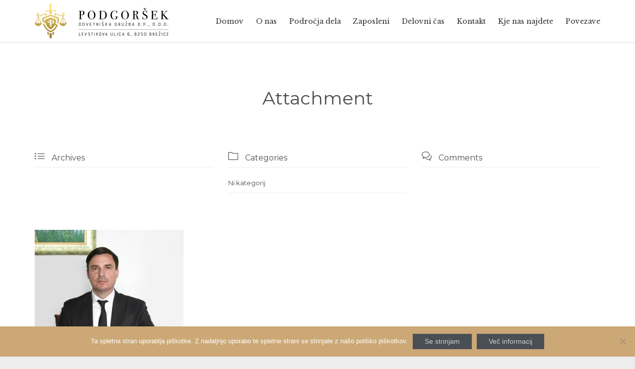

--- FILE ---
content_type: text/html; charset=UTF-8
request_url: https://www.odvetnik-podgorsek.si/zaposleni/strokovni-sodelavci/matjaz-simcic/
body_size: 52496
content:
<!DOCTYPE html>
<html lang="sl-SI" class="no-ie no-js">

<head>
	<meta charset="UTF-8" />
	<meta http-equiv="X-UA-Compatible" content="IE=edge,chrome=1" />
	<meta name="viewport" content="width=device-width, initial-scale=1">

	<link rel="pingback" href="https://www.odvetnik-podgorsek.si/xmlrpc.php" />
	<meta name='robots' content='index, follow, max-image-preview:large, max-snippet:-1, max-video-preview:-1' />

	<!-- This site is optimized with the Yoast SEO plugin v25.6 - https://yoast.com/wordpress/plugins/seo/ -->
	<title>matjaž simčič - Odvetniška družba Podgoršek, o.p., d.o.o.</title>
	<link rel="canonical" href="https://www.odvetnik-podgorsek.si/zaposleni/strokovni-sodelavci/matjaz-simcic/" />
	<meta property="og:locale" content="sl_SI" />
	<meta property="og:type" content="article" />
	<meta property="og:title" content="matjaž simčič - Odvetniška družba Podgoršek, o.p., d.o.o." />
	<meta property="og:url" content="https://www.odvetnik-podgorsek.si/zaposleni/strokovni-sodelavci/matjaz-simcic/" />
	<meta property="og:site_name" content="Odvetniška družba Podgoršek, o.p., d.o.o." />
	<meta property="og:image" content="https://www.odvetnik-podgorsek.si/zaposleni/strokovni-sodelavci/matjaz-simcic" />
	<meta property="og:image:width" content="1" />
	<meta property="og:image:height" content="1" />
	<meta property="og:image:type" content="image/jpeg" />
	<meta name="twitter:card" content="summary_large_image" />
	<script type="application/ld+json" class="yoast-schema-graph">{"@context":"https://schema.org","@graph":[{"@type":"WebPage","@id":"https://www.odvetnik-podgorsek.si/zaposleni/strokovni-sodelavci/matjaz-simcic/","url":"https://www.odvetnik-podgorsek.si/zaposleni/strokovni-sodelavci/matjaz-simcic/","name":"matjaž simčič - Odvetniška družba Podgoršek, o.p., d.o.o.","isPartOf":{"@id":"https://www.odvetnik-podgorsek.si/#website"},"primaryImageOfPage":{"@id":"https://www.odvetnik-podgorsek.si/zaposleni/strokovni-sodelavci/matjaz-simcic/#primaryimage"},"image":{"@id":"https://www.odvetnik-podgorsek.si/zaposleni/strokovni-sodelavci/matjaz-simcic/#primaryimage"},"thumbnailUrl":"https://www.odvetnik-podgorsek.si/wp-content/uploads/2024/01/matjaz-simcic.jpg","datePublished":"2024-01-02T17:11:50+00:00","breadcrumb":{"@id":"https://www.odvetnik-podgorsek.si/zaposleni/strokovni-sodelavci/matjaz-simcic/#breadcrumb"},"inLanguage":"sl-SI","potentialAction":[{"@type":"ReadAction","target":["https://www.odvetnik-podgorsek.si/zaposleni/strokovni-sodelavci/matjaz-simcic/"]}]},{"@type":"ImageObject","inLanguage":"sl-SI","@id":"https://www.odvetnik-podgorsek.si/zaposleni/strokovni-sodelavci/matjaz-simcic/#primaryimage","url":"https://www.odvetnik-podgorsek.si/wp-content/uploads/2024/01/matjaz-simcic.jpg","contentUrl":"https://www.odvetnik-podgorsek.si/wp-content/uploads/2024/01/matjaz-simcic.jpg","width":300,"height":312},{"@type":"BreadcrumbList","@id":"https://www.odvetnik-podgorsek.si/zaposleni/strokovni-sodelavci/matjaz-simcic/#breadcrumb","itemListElement":[{"@type":"ListItem","position":1,"name":"Home","item":"https://www.odvetnik-podgorsek.si/"},{"@type":"ListItem","position":2,"name":"Zaposleni","item":"https://www.odvetnik-podgorsek.si/zaposleni/"},{"@type":"ListItem","position":3,"name":"Strokovni sodelavci","item":"https://www.odvetnik-podgorsek.si/zaposleni/strokovni-sodelavci/"},{"@type":"ListItem","position":4,"name":"matjaž simčič"}]},{"@type":"WebSite","@id":"https://www.odvetnik-podgorsek.si/#website","url":"https://www.odvetnik-podgorsek.si/","name":"Odvetniška družba Podgoršek, o.p., d.o.o.","description":"","potentialAction":[{"@type":"SearchAction","target":{"@type":"EntryPoint","urlTemplate":"https://www.odvetnik-podgorsek.si/?s={search_term_string}"},"query-input":{"@type":"PropertyValueSpecification","valueRequired":true,"valueName":"search_term_string"}}],"inLanguage":"sl-SI"}]}</script>
	<!-- / Yoast SEO plugin. -->


<link rel='dns-prefetch' href='//fonts.googleapis.com' />
<link rel="alternate" type="application/rss+xml" title="Odvetniška družba Podgoršek, o.p., d.o.o. &raquo; Vir" href="https://www.odvetnik-podgorsek.si/feed/" />
<link rel="alternate" type="application/rss+xml" title="Odvetniška družba Podgoršek, o.p., d.o.o. &raquo; Vir komentarjev" href="https://www.odvetnik-podgorsek.si/comments/feed/" />
<link rel="alternate" type="application/rss+xml" title="Odvetniška družba Podgoršek, o.p., d.o.o. &raquo; matjaž simčič Vir komentarjev" href="https://www.odvetnik-podgorsek.si/zaposleni/strokovni-sodelavci/matjaz-simcic/feed/" />
<script type="text/javascript">
/* <![CDATA[ */
window._wpemojiSettings = {"baseUrl":"https:\/\/s.w.org\/images\/core\/emoji\/15.0.3\/72x72\/","ext":".png","svgUrl":"https:\/\/s.w.org\/images\/core\/emoji\/15.0.3\/svg\/","svgExt":".svg","source":{"concatemoji":"https:\/\/www.odvetnik-podgorsek.si\/wp-includes\/js\/wp-emoji-release.min.js?ver=0a1ce7e8fa4d2b9853360ecacfdd24db"}};
/*! This file is auto-generated */
!function(i,n){var o,s,e;function c(e){try{var t={supportTests:e,timestamp:(new Date).valueOf()};sessionStorage.setItem(o,JSON.stringify(t))}catch(e){}}function p(e,t,n){e.clearRect(0,0,e.canvas.width,e.canvas.height),e.fillText(t,0,0);var t=new Uint32Array(e.getImageData(0,0,e.canvas.width,e.canvas.height).data),r=(e.clearRect(0,0,e.canvas.width,e.canvas.height),e.fillText(n,0,0),new Uint32Array(e.getImageData(0,0,e.canvas.width,e.canvas.height).data));return t.every(function(e,t){return e===r[t]})}function u(e,t,n){switch(t){case"flag":return n(e,"\ud83c\udff3\ufe0f\u200d\u26a7\ufe0f","\ud83c\udff3\ufe0f\u200b\u26a7\ufe0f")?!1:!n(e,"\ud83c\uddfa\ud83c\uddf3","\ud83c\uddfa\u200b\ud83c\uddf3")&&!n(e,"\ud83c\udff4\udb40\udc67\udb40\udc62\udb40\udc65\udb40\udc6e\udb40\udc67\udb40\udc7f","\ud83c\udff4\u200b\udb40\udc67\u200b\udb40\udc62\u200b\udb40\udc65\u200b\udb40\udc6e\u200b\udb40\udc67\u200b\udb40\udc7f");case"emoji":return!n(e,"\ud83d\udc26\u200d\u2b1b","\ud83d\udc26\u200b\u2b1b")}return!1}function f(e,t,n){var r="undefined"!=typeof WorkerGlobalScope&&self instanceof WorkerGlobalScope?new OffscreenCanvas(300,150):i.createElement("canvas"),a=r.getContext("2d",{willReadFrequently:!0}),o=(a.textBaseline="top",a.font="600 32px Arial",{});return e.forEach(function(e){o[e]=t(a,e,n)}),o}function t(e){var t=i.createElement("script");t.src=e,t.defer=!0,i.head.appendChild(t)}"undefined"!=typeof Promise&&(o="wpEmojiSettingsSupports",s=["flag","emoji"],n.supports={everything:!0,everythingExceptFlag:!0},e=new Promise(function(e){i.addEventListener("DOMContentLoaded",e,{once:!0})}),new Promise(function(t){var n=function(){try{var e=JSON.parse(sessionStorage.getItem(o));if("object"==typeof e&&"number"==typeof e.timestamp&&(new Date).valueOf()<e.timestamp+604800&&"object"==typeof e.supportTests)return e.supportTests}catch(e){}return null}();if(!n){if("undefined"!=typeof Worker&&"undefined"!=typeof OffscreenCanvas&&"undefined"!=typeof URL&&URL.createObjectURL&&"undefined"!=typeof Blob)try{var e="postMessage("+f.toString()+"("+[JSON.stringify(s),u.toString(),p.toString()].join(",")+"));",r=new Blob([e],{type:"text/javascript"}),a=new Worker(URL.createObjectURL(r),{name:"wpTestEmojiSupports"});return void(a.onmessage=function(e){c(n=e.data),a.terminate(),t(n)})}catch(e){}c(n=f(s,u,p))}t(n)}).then(function(e){for(var t in e)n.supports[t]=e[t],n.supports.everything=n.supports.everything&&n.supports[t],"flag"!==t&&(n.supports.everythingExceptFlag=n.supports.everythingExceptFlag&&n.supports[t]);n.supports.everythingExceptFlag=n.supports.everythingExceptFlag&&!n.supports.flag,n.DOMReady=!1,n.readyCallback=function(){n.DOMReady=!0}}).then(function(){return e}).then(function(){var e;n.supports.everything||(n.readyCallback(),(e=n.source||{}).concatemoji?t(e.concatemoji):e.wpemoji&&e.twemoji&&(t(e.twemoji),t(e.wpemoji)))}))}((window,document),window._wpemojiSettings);
/* ]]> */
</script>
<style id='wp-emoji-styles-inline-css' type='text/css'>

	img.wp-smiley, img.emoji {
		display: inline !important;
		border: none !important;
		box-shadow: none !important;
		height: 1em !important;
		width: 1em !important;
		margin: 0 0.07em !important;
		vertical-align: -0.1em !important;
		background: none !important;
		padding: 0 !important;
	}
</style>
<link rel='stylesheet' id='wp-block-library-css' href='https://www.odvetnik-podgorsek.si/wp-includes/css/dist/block-library/style.min.css?ver=0a1ce7e8fa4d2b9853360ecacfdd24db' type='text/css' media='all' />
<style id='classic-theme-styles-inline-css' type='text/css'>
/*! This file is auto-generated */
.wp-block-button__link{color:#fff;background-color:#32373c;border-radius:9999px;box-shadow:none;text-decoration:none;padding:calc(.667em + 2px) calc(1.333em + 2px);font-size:1.125em}.wp-block-file__button{background:#32373c;color:#fff;text-decoration:none}
</style>
<style id='global-styles-inline-css' type='text/css'>
:root{--wp--preset--aspect-ratio--square: 1;--wp--preset--aspect-ratio--4-3: 4/3;--wp--preset--aspect-ratio--3-4: 3/4;--wp--preset--aspect-ratio--3-2: 3/2;--wp--preset--aspect-ratio--2-3: 2/3;--wp--preset--aspect-ratio--16-9: 16/9;--wp--preset--aspect-ratio--9-16: 9/16;--wp--preset--color--black: #000000;--wp--preset--color--cyan-bluish-gray: #abb8c3;--wp--preset--color--white: #ffffff;--wp--preset--color--pale-pink: #f78da7;--wp--preset--color--vivid-red: #cf2e2e;--wp--preset--color--luminous-vivid-orange: #ff6900;--wp--preset--color--luminous-vivid-amber: #fcb900;--wp--preset--color--light-green-cyan: #7bdcb5;--wp--preset--color--vivid-green-cyan: #00d084;--wp--preset--color--pale-cyan-blue: #8ed1fc;--wp--preset--color--vivid-cyan-blue: #0693e3;--wp--preset--color--vivid-purple: #9b51e0;--wp--preset--gradient--vivid-cyan-blue-to-vivid-purple: linear-gradient(135deg,rgba(6,147,227,1) 0%,rgb(155,81,224) 100%);--wp--preset--gradient--light-green-cyan-to-vivid-green-cyan: linear-gradient(135deg,rgb(122,220,180) 0%,rgb(0,208,130) 100%);--wp--preset--gradient--luminous-vivid-amber-to-luminous-vivid-orange: linear-gradient(135deg,rgba(252,185,0,1) 0%,rgba(255,105,0,1) 100%);--wp--preset--gradient--luminous-vivid-orange-to-vivid-red: linear-gradient(135deg,rgba(255,105,0,1) 0%,rgb(207,46,46) 100%);--wp--preset--gradient--very-light-gray-to-cyan-bluish-gray: linear-gradient(135deg,rgb(238,238,238) 0%,rgb(169,184,195) 100%);--wp--preset--gradient--cool-to-warm-spectrum: linear-gradient(135deg,rgb(74,234,220) 0%,rgb(151,120,209) 20%,rgb(207,42,186) 40%,rgb(238,44,130) 60%,rgb(251,105,98) 80%,rgb(254,248,76) 100%);--wp--preset--gradient--blush-light-purple: linear-gradient(135deg,rgb(255,206,236) 0%,rgb(152,150,240) 100%);--wp--preset--gradient--blush-bordeaux: linear-gradient(135deg,rgb(254,205,165) 0%,rgb(254,45,45) 50%,rgb(107,0,62) 100%);--wp--preset--gradient--luminous-dusk: linear-gradient(135deg,rgb(255,203,112) 0%,rgb(199,81,192) 50%,rgb(65,88,208) 100%);--wp--preset--gradient--pale-ocean: linear-gradient(135deg,rgb(255,245,203) 0%,rgb(182,227,212) 50%,rgb(51,167,181) 100%);--wp--preset--gradient--electric-grass: linear-gradient(135deg,rgb(202,248,128) 0%,rgb(113,206,126) 100%);--wp--preset--gradient--midnight: linear-gradient(135deg,rgb(2,3,129) 0%,rgb(40,116,252) 100%);--wp--preset--font-size--small: 13px;--wp--preset--font-size--medium: 20px;--wp--preset--font-size--large: 36px;--wp--preset--font-size--x-large: 42px;--wp--preset--spacing--20: 0.44rem;--wp--preset--spacing--30: 0.67rem;--wp--preset--spacing--40: 1rem;--wp--preset--spacing--50: 1.5rem;--wp--preset--spacing--60: 2.25rem;--wp--preset--spacing--70: 3.38rem;--wp--preset--spacing--80: 5.06rem;--wp--preset--shadow--natural: 6px 6px 9px rgba(0, 0, 0, 0.2);--wp--preset--shadow--deep: 12px 12px 50px rgba(0, 0, 0, 0.4);--wp--preset--shadow--sharp: 6px 6px 0px rgba(0, 0, 0, 0.2);--wp--preset--shadow--outlined: 6px 6px 0px -3px rgba(255, 255, 255, 1), 6px 6px rgba(0, 0, 0, 1);--wp--preset--shadow--crisp: 6px 6px 0px rgba(0, 0, 0, 1);}:where(.is-layout-flex){gap: 0.5em;}:where(.is-layout-grid){gap: 0.5em;}body .is-layout-flex{display: flex;}.is-layout-flex{flex-wrap: wrap;align-items: center;}.is-layout-flex > :is(*, div){margin: 0;}body .is-layout-grid{display: grid;}.is-layout-grid > :is(*, div){margin: 0;}:where(.wp-block-columns.is-layout-flex){gap: 2em;}:where(.wp-block-columns.is-layout-grid){gap: 2em;}:where(.wp-block-post-template.is-layout-flex){gap: 1.25em;}:where(.wp-block-post-template.is-layout-grid){gap: 1.25em;}.has-black-color{color: var(--wp--preset--color--black) !important;}.has-cyan-bluish-gray-color{color: var(--wp--preset--color--cyan-bluish-gray) !important;}.has-white-color{color: var(--wp--preset--color--white) !important;}.has-pale-pink-color{color: var(--wp--preset--color--pale-pink) !important;}.has-vivid-red-color{color: var(--wp--preset--color--vivid-red) !important;}.has-luminous-vivid-orange-color{color: var(--wp--preset--color--luminous-vivid-orange) !important;}.has-luminous-vivid-amber-color{color: var(--wp--preset--color--luminous-vivid-amber) !important;}.has-light-green-cyan-color{color: var(--wp--preset--color--light-green-cyan) !important;}.has-vivid-green-cyan-color{color: var(--wp--preset--color--vivid-green-cyan) !important;}.has-pale-cyan-blue-color{color: var(--wp--preset--color--pale-cyan-blue) !important;}.has-vivid-cyan-blue-color{color: var(--wp--preset--color--vivid-cyan-blue) !important;}.has-vivid-purple-color{color: var(--wp--preset--color--vivid-purple) !important;}.has-black-background-color{background-color: var(--wp--preset--color--black) !important;}.has-cyan-bluish-gray-background-color{background-color: var(--wp--preset--color--cyan-bluish-gray) !important;}.has-white-background-color{background-color: var(--wp--preset--color--white) !important;}.has-pale-pink-background-color{background-color: var(--wp--preset--color--pale-pink) !important;}.has-vivid-red-background-color{background-color: var(--wp--preset--color--vivid-red) !important;}.has-luminous-vivid-orange-background-color{background-color: var(--wp--preset--color--luminous-vivid-orange) !important;}.has-luminous-vivid-amber-background-color{background-color: var(--wp--preset--color--luminous-vivid-amber) !important;}.has-light-green-cyan-background-color{background-color: var(--wp--preset--color--light-green-cyan) !important;}.has-vivid-green-cyan-background-color{background-color: var(--wp--preset--color--vivid-green-cyan) !important;}.has-pale-cyan-blue-background-color{background-color: var(--wp--preset--color--pale-cyan-blue) !important;}.has-vivid-cyan-blue-background-color{background-color: var(--wp--preset--color--vivid-cyan-blue) !important;}.has-vivid-purple-background-color{background-color: var(--wp--preset--color--vivid-purple) !important;}.has-black-border-color{border-color: var(--wp--preset--color--black) !important;}.has-cyan-bluish-gray-border-color{border-color: var(--wp--preset--color--cyan-bluish-gray) !important;}.has-white-border-color{border-color: var(--wp--preset--color--white) !important;}.has-pale-pink-border-color{border-color: var(--wp--preset--color--pale-pink) !important;}.has-vivid-red-border-color{border-color: var(--wp--preset--color--vivid-red) !important;}.has-luminous-vivid-orange-border-color{border-color: var(--wp--preset--color--luminous-vivid-orange) !important;}.has-luminous-vivid-amber-border-color{border-color: var(--wp--preset--color--luminous-vivid-amber) !important;}.has-light-green-cyan-border-color{border-color: var(--wp--preset--color--light-green-cyan) !important;}.has-vivid-green-cyan-border-color{border-color: var(--wp--preset--color--vivid-green-cyan) !important;}.has-pale-cyan-blue-border-color{border-color: var(--wp--preset--color--pale-cyan-blue) !important;}.has-vivid-cyan-blue-border-color{border-color: var(--wp--preset--color--vivid-cyan-blue) !important;}.has-vivid-purple-border-color{border-color: var(--wp--preset--color--vivid-purple) !important;}.has-vivid-cyan-blue-to-vivid-purple-gradient-background{background: var(--wp--preset--gradient--vivid-cyan-blue-to-vivid-purple) !important;}.has-light-green-cyan-to-vivid-green-cyan-gradient-background{background: var(--wp--preset--gradient--light-green-cyan-to-vivid-green-cyan) !important;}.has-luminous-vivid-amber-to-luminous-vivid-orange-gradient-background{background: var(--wp--preset--gradient--luminous-vivid-amber-to-luminous-vivid-orange) !important;}.has-luminous-vivid-orange-to-vivid-red-gradient-background{background: var(--wp--preset--gradient--luminous-vivid-orange-to-vivid-red) !important;}.has-very-light-gray-to-cyan-bluish-gray-gradient-background{background: var(--wp--preset--gradient--very-light-gray-to-cyan-bluish-gray) !important;}.has-cool-to-warm-spectrum-gradient-background{background: var(--wp--preset--gradient--cool-to-warm-spectrum) !important;}.has-blush-light-purple-gradient-background{background: var(--wp--preset--gradient--blush-light-purple) !important;}.has-blush-bordeaux-gradient-background{background: var(--wp--preset--gradient--blush-bordeaux) !important;}.has-luminous-dusk-gradient-background{background: var(--wp--preset--gradient--luminous-dusk) !important;}.has-pale-ocean-gradient-background{background: var(--wp--preset--gradient--pale-ocean) !important;}.has-electric-grass-gradient-background{background: var(--wp--preset--gradient--electric-grass) !important;}.has-midnight-gradient-background{background: var(--wp--preset--gradient--midnight) !important;}.has-small-font-size{font-size: var(--wp--preset--font-size--small) !important;}.has-medium-font-size{font-size: var(--wp--preset--font-size--medium) !important;}.has-large-font-size{font-size: var(--wp--preset--font-size--large) !important;}.has-x-large-font-size{font-size: var(--wp--preset--font-size--x-large) !important;}
:where(.wp-block-post-template.is-layout-flex){gap: 1.25em;}:where(.wp-block-post-template.is-layout-grid){gap: 1.25em;}
:where(.wp-block-columns.is-layout-flex){gap: 2em;}:where(.wp-block-columns.is-layout-grid){gap: 2em;}
:root :where(.wp-block-pullquote){font-size: 1.5em;line-height: 1.6;}
</style>
<link rel='stylesheet' id='cookie-notice-front-css' href='https://www.odvetnik-podgorsek.si/wp-content/plugins/cookie-notice/css/front.min.css?ver=2.5.11' type='text/css' media='all' />
<link rel='stylesheet' id='formcraft-common-css' href='https://www.odvetnik-podgorsek.si/wp-content/plugins/formcraft3/dist/formcraft-common.css?ver=3.8.24' type='text/css' media='all' />
<link rel='stylesheet' id='formcraft-form-css' href='https://www.odvetnik-podgorsek.si/wp-content/plugins/formcraft3/dist/form.css?ver=3.8.24' type='text/css' media='all' />
<link rel='stylesheet' id='rs-plugin-settings-css' href='https://www.odvetnik-podgorsek.si/wp-content/plugins/revslider/public/assets/css/rs6.css?ver=6.4.3' type='text/css' media='all' />
<style id='rs-plugin-settings-inline-css' type='text/css'>
#rs-demo-id {}
</style>
<link rel='stylesheet' id='front-magnific-popup-css' href='https://www.odvetnik-podgorsek.si/wp-content/themes/lawyers-attorneys/wpv_theme/assets/css/magnific.css?ver=0a1ce7e8fa4d2b9853360ecacfdd24db' type='text/css' media='all' />
<link rel='stylesheet' id='vamtam-front-all-css' href='https://www.odvetnik-podgorsek.si/wp-content/themes/lawyers-attorneys/samples/all-default.css?ver=1701238905' type='text/css' media='all' />
<style id='vamtam-front-all-inline-css' type='text/css'>
.screens .linkarea img{
	box-shadow: 0px 2px 4px 0px rgba(0,0,0,0.10);
	transition: all .3s ease;
	border-radius: 2px;
}

.screens .linkarea img:hover {
	box-shadow: 0px 2px 20px 0px rgba(0,0,0,0.16);
	margin-top: -10px;
}
.page-id-9611 #style-switcher{
display: none;
}

.w-header {
	text-align: center;
}
.w-header .grid-1-5{
	display: inline-block;
	float: none;
	vertical-align: top:
}
.w-header h3{
	margin: 0px;
	font-weight: 600;
color: #fff;
}
.w-header p{
	margin-top: 0.5em
}
.w-header .sep-3{
	opacity: 0.2;
}
.w-header h1, .w-header h4, .w-header p, .w-white{
color: #fff !important;
}

.page-id-9611 h1{
    font: normal 3em/1em "Libre Baskerville";
letter-spacing: 0.3em;
}
.page-id-9611 h2{
    font: normal 2.4em/1em "Libre Baskerville";
    color: #7C8A8D;
    margin-bottom: 10px;
}

.big-text {
	font-size: 1em;
    line-height: 1em;
    font-weight: 100;
}

.plugin-logos img{
	padding: 0px 20px;
    display: inline-block;
}


.more-testimonials{
	border: solid 1px #EDEDED;
	text-align: center;
	padding: 20px 30px;
	border: 1px solid #D9D9D9;
}
.more-testimonials h3{
    margin-bottom: 9px;
    margin-top: 6px;
}
.more-testimonials p{
	margin-top: 0px;
}
.dark-bg h2{
	color: #fff !important;
}

@media (max-width: 958px){
.twitter-button{
	margin-bottom: 20px;
}
.w-header h1{
font-size: 1.8em;
}
.w-hide-bg{
	padding:0px !important;
	background-image: none !important;
}
.dark-bg{
	background-image: none !important;
}

.w-mobile-hide{
	display: none;
}
.w-hide-bg .push{
	display: none;
}
}
</style>
<link rel='stylesheet' id='my-child-theme-style-css' href='https://www.odvetnik-podgorsek.si/wp-content/themes/lawyers-attorneys-child/style.css?ver=0a1ce7e8fa4d2b9853360ecacfdd24db' type='text/css' media='all' />
<link rel='stylesheet' id='wpv-gfonts-css' href='//fonts.googleapis.com/css?family=Montserrat%3Anormal%2Cbold%7CLibre+Baskerville%3Abold%2Citalic%2Cnormal&#038;subset=latin&#038;ver=25.4' type='text/css' media='all' />
<script type="text/javascript" id="cookie-notice-front-js-before">
/* <![CDATA[ */
var cnArgs = {"ajaxUrl":"https:\/\/www.odvetnik-podgorsek.si\/wp-admin\/admin-ajax.php","nonce":"4dd669f361","hideEffect":"fade","position":"bottom","onScroll":false,"onScrollOffset":100,"onClick":false,"cookieName":"cookie_notice_accepted","cookieTime":2592000,"cookieTimeRejected":2592000,"globalCookie":false,"redirection":false,"cache":false,"revokeCookies":false,"revokeCookiesOpt":"automatic"};
/* ]]> */
</script>
<script type="text/javascript" src="https://www.odvetnik-podgorsek.si/wp-content/plugins/cookie-notice/js/front.min.js?ver=2.5.11" id="cookie-notice-front-js"></script>
<script type="text/javascript" src="https://www.odvetnik-podgorsek.si/wp-includes/js/jquery/jquery.min.js?ver=3.7.1" id="jquery-core-js"></script>
<script type="text/javascript" src="https://www.odvetnik-podgorsek.si/wp-includes/js/jquery/jquery-migrate.min.js?ver=3.4.1" id="jquery-migrate-js"></script>
<script type="text/javascript" src="https://www.odvetnik-podgorsek.si/wp-content/plugins/revslider/public/assets/js/rbtools.min.js?ver=6.4.3" id="tp-tools-js"></script>
<script type="text/javascript" src="https://www.odvetnik-podgorsek.si/wp-content/plugins/revslider/public/assets/js/rs6.min.js?ver=6.4.3" id="revmin-js"></script>
<link rel="https://api.w.org/" href="https://www.odvetnik-podgorsek.si/wp-json/" /><link rel="alternate" title="JSON" type="application/json" href="https://www.odvetnik-podgorsek.si/wp-json/wp/v2/media/12715" /><link rel="EditURI" type="application/rsd+xml" title="RSD" href="https://www.odvetnik-podgorsek.si/xmlrpc.php?rsd" />

<link rel='shortlink' href='https://www.odvetnik-podgorsek.si/?p=12715' />
<link rel="alternate" title="oEmbed (JSON)" type="application/json+oembed" href="https://www.odvetnik-podgorsek.si/wp-json/oembed/1.0/embed?url=https%3A%2F%2Fwww.odvetnik-podgorsek.si%2Fzaposleni%2Fstrokovni-sodelavci%2Fmatjaz-simcic%2F" />
<link rel="alternate" title="oEmbed (XML)" type="text/xml+oembed" href="https://www.odvetnik-podgorsek.si/wp-json/oembed/1.0/embed?url=https%3A%2F%2Fwww.odvetnik-podgorsek.si%2Fzaposleni%2Fstrokovni-sodelavci%2Fmatjaz-simcic%2F&#038;format=xml" />
<style type="text/css">.recentcomments a{display:inline !important;padding:0 !important;margin:0 !important;}</style><meta name="generator" content="Powered by Slider Revolution 6.4.3 - responsive, Mobile-Friendly Slider Plugin for WordPress with comfortable drag and drop interface." />
<link rel="icon" href="https://www.odvetnik-podgorsek.si/wp-content/uploads/2023/11/cropped-favicon-32x32.png" sizes="32x32" />
<link rel="icon" href="https://www.odvetnik-podgorsek.si/wp-content/uploads/2023/11/cropped-favicon-192x192.png" sizes="192x192" />
<link rel="apple-touch-icon" href="https://www.odvetnik-podgorsek.si/wp-content/uploads/2023/11/cropped-favicon-180x180.png" />
<meta name="msapplication-TileImage" content="https://www.odvetnik-podgorsek.si/wp-content/uploads/2023/11/cropped-favicon-270x270.png" />
<script type="text/javascript">function setREVStartSize(e){
			//window.requestAnimationFrame(function() {				 
				window.RSIW = window.RSIW===undefined ? window.innerWidth : window.RSIW;	
				window.RSIH = window.RSIH===undefined ? window.innerHeight : window.RSIH;	
				try {								
					var pw = document.getElementById(e.c).parentNode.offsetWidth,
						newh;
					pw = pw===0 || isNaN(pw) ? window.RSIW : pw;
					e.tabw = e.tabw===undefined ? 0 : parseInt(e.tabw);
					e.thumbw = e.thumbw===undefined ? 0 : parseInt(e.thumbw);
					e.tabh = e.tabh===undefined ? 0 : parseInt(e.tabh);
					e.thumbh = e.thumbh===undefined ? 0 : parseInt(e.thumbh);
					e.tabhide = e.tabhide===undefined ? 0 : parseInt(e.tabhide);
					e.thumbhide = e.thumbhide===undefined ? 0 : parseInt(e.thumbhide);
					e.mh = e.mh===undefined || e.mh=="" || e.mh==="auto" ? 0 : parseInt(e.mh,0);		
					if(e.layout==="fullscreen" || e.l==="fullscreen") 						
						newh = Math.max(e.mh,window.RSIH);					
					else{					
						e.gw = Array.isArray(e.gw) ? e.gw : [e.gw];
						for (var i in e.rl) if (e.gw[i]===undefined || e.gw[i]===0) e.gw[i] = e.gw[i-1];					
						e.gh = e.el===undefined || e.el==="" || (Array.isArray(e.el) && e.el.length==0)? e.gh : e.el;
						e.gh = Array.isArray(e.gh) ? e.gh : [e.gh];
						for (var i in e.rl) if (e.gh[i]===undefined || e.gh[i]===0) e.gh[i] = e.gh[i-1];
											
						var nl = new Array(e.rl.length),
							ix = 0,						
							sl;					
						e.tabw = e.tabhide>=pw ? 0 : e.tabw;
						e.thumbw = e.thumbhide>=pw ? 0 : e.thumbw;
						e.tabh = e.tabhide>=pw ? 0 : e.tabh;
						e.thumbh = e.thumbhide>=pw ? 0 : e.thumbh;					
						for (var i in e.rl) nl[i] = e.rl[i]<window.RSIW ? 0 : e.rl[i];
						sl = nl[0];									
						for (var i in nl) if (sl>nl[i] && nl[i]>0) { sl = nl[i]; ix=i;}															
						var m = pw>(e.gw[ix]+e.tabw+e.thumbw) ? 1 : (pw-(e.tabw+e.thumbw)) / (e.gw[ix]);					
						newh =  (e.gh[ix] * m) + (e.tabh + e.thumbh);
					}				
					if(window.rs_init_css===undefined) window.rs_init_css = document.head.appendChild(document.createElement("style"));					
					document.getElementById(e.c).height = newh+"px";
					window.rs_init_css.innerHTML += "#"+e.c+"_wrapper { height: "+newh+"px }";				
				} catch(e){
					console.log("Failure at Presize of Slider:" + e)
				}					   
			//});
		  };</script>
	<script>
		(function(i,s,o,g,r,a,m){i['GoogleAnalyticsObject']=r;i[r]=i[r]||function(){
		(i[r].q=i[r].q||[]).push(arguments)},i[r].l=1*new Date();a=s.createElement(o),
		m=s.getElementsByTagName(o)[0];a.async=1;a.src=g;m.parentNode.insertBefore(a,m)
		})(window,document,'script','//www.google-analytics.com/analytics.js','ga');

		ga('create', 'UA-118976749-1', 'auto');
		ga('require', 'displayfeatures');
		ga('send', 'pageview');
	</script>
</head>
<body class="attachment attachment-template-default attachmentid-12715 attachment-jpeg layout-full cookies-not-set full pagination-load-more  wpv-not-scrolled has-page-header has-header-sidebars no-header-slider responsive-layout no-breadcrumbs no-slider-button-thumbnails sticky-header">
	<span id="top"></span>
		<div id="page" class="main-container">

		<div class="fixed-header-box">
	<header class="main-header layout-logo-menu header-content-wrapper ">
				<div class="limit-wrapper">
	<div class="header-contents">
		<div class="first-row">
			<div class="logo-wrapper">
	<a href="#" id="mp-menu-trigger" class="icon-b" data-icon="&#57801;">Open/Close Menu</a>
		<a href="https://www.odvetnik-podgorsek.si" title="Odvetniška družba Podgoršek, o.p., d.o.o." class="logo " style="min-width:270px">			<img src="https://www.odvetnik-podgorsek.si/wp-content/uploads/2023/11/LOGO_PODGORSEK_barven.png" alt="Odvetniška družba Podgoršek, o.p., d.o.o." class="normal-logo" height="71" style="padding: 7px 0; max-height: 71px;"/>
							<img src="https://www.odvetnik-podgorsek.si/wp-content/uploads/2023/11/LOGO_PODGORSEK_barven.png" alt="Odvetniška družba Podgoršek, o.p., d.o.o." class="alternative-logo" height="142" style="padding: 7px 0; max-height: 71px;"/>
						</a>
		<div class="mobile-logo-additions">
					</div>
</div>

		</div>

		<div class="second-row ">
			<div id="menus">
				<nav id="main-menu">
		<a href="#main" title="Skip to content" class="visuallyhidden">Skip to content</a>
	<div class="menu-main-menu-container"><ul id="menu-main-menu" class="menu"><li id="menu-item-11923" class="menu-item menu-item-type-post_type menu-item-object-page menu-item-home menu-item-11923"><a href="https://www.odvetnik-podgorsek.si/"><span>Domov</span></a></li>
<li id="menu-item-11801" class="menu-item menu-item-type-post_type menu-item-object-page menu-item-11801"><a href="https://www.odvetnik-podgorsek.si/o-nas/"><span>O nas</span></a></li>
<li id="menu-item-11928" class="menu-item menu-item-type-post_type menu-item-object-page menu-item-has-children menu-item-11928"><a href="https://www.odvetnik-podgorsek.si/podrocja-dela/"><span>Področja dela</span></a>
<div class='sub-menu-wrapper'><ul class="sub-menu">
	<li id="menu-item-12029" class="menu-item menu-item-type-post_type menu-item-object-page menu-item-12029"><a href="https://www.odvetnik-podgorsek.si/podrocja-dela/druzinsko-pravo/"><span>Družinsko pravo</span></a></li>
	<li id="menu-item-12059" class="menu-item menu-item-type-post_type menu-item-object-page menu-item-12059"><a href="https://www.odvetnik-podgorsek.si/podrocja-dela/odskodninsko-pravo/"><span>Odškodninsko pravo</span></a></li>
	<li id="menu-item-12137" class="menu-item menu-item-type-post_type menu-item-object-page menu-item-12137"><a href="https://www.odvetnik-podgorsek.si/podrocja-dela/delovno-pravo/"><span>Delovno pravo</span></a></li>
	<li id="menu-item-12136" class="menu-item menu-item-type-post_type menu-item-object-page menu-item-12136"><a href="https://www.odvetnik-podgorsek.si/podrocja-dela/kazensko-pravo/"><span>Kazensko pravo</span></a></li>
	<li id="menu-item-12135" class="menu-item menu-item-type-post_type menu-item-object-page menu-item-12135"><a href="https://www.odvetnik-podgorsek.si/podrocja-dela/prekrskovno-pravo/"><span>Prekrškovno pravo</span></a></li>
	<li id="menu-item-12134" class="menu-item menu-item-type-post_type menu-item-object-page menu-item-12134"><a href="https://www.odvetnik-podgorsek.si/podrocja-dela/gospodarsko-pravo/"><span>Gospodarsko pravo</span></a></li>
	<li id="menu-item-12133" class="menu-item menu-item-type-post_type menu-item-object-page menu-item-12133"><a href="https://www.odvetnik-podgorsek.si/podrocja-dela/izvrsilno-pravo/"><span>Izvršilno pravo</span></a></li>
	<li id="menu-item-12132" class="menu-item menu-item-type-post_type menu-item-object-page menu-item-12132"><a href="https://www.odvetnik-podgorsek.si/podrocja-dela/stecajno-pravo/"><span>Stečajno pravo</span></a></li>
	<li id="menu-item-12131" class="menu-item menu-item-type-post_type menu-item-object-page menu-item-12131"><a href="https://www.odvetnik-podgorsek.si/podrocja-dela/dedno-pravo/"><span>Dedno pravo</span></a></li>
	<li id="menu-item-12213" class="menu-item menu-item-type-post_type menu-item-object-page menu-item-12213"><a href="https://www.odvetnik-podgorsek.si/podrocja-dela/stvarno-pravo/"><span>Stvarno pravo</span></a></li>
	<li id="menu-item-12212" class="menu-item menu-item-type-post_type menu-item-object-page menu-item-12212"><a href="https://www.odvetnik-podgorsek.si/podrocja-dela/pogodbeno-pravo/"><span>Pogodbeno pravo</span></a></li>
	<li id="menu-item-12211" class="menu-item menu-item-type-post_type menu-item-object-page menu-item-12211"><a href="https://www.odvetnik-podgorsek.si/podrocja-dela/nepravdno-pravo/"><span>Nepravdno pravo</span></a></li>
	<li id="menu-item-12210" class="menu-item menu-item-type-post_type menu-item-object-page menu-item-12210"><a href="https://www.odvetnik-podgorsek.si/podrocja-dela/pravo-socialne-varnosti/"><span>Pravo socialne varnosti</span></a></li>
</ul></div>
</li>
<li id="menu-item-11800" class="menu-item menu-item-type-post_type menu-item-object-page menu-item-has-children menu-item-11800"><a href="https://www.odvetnik-podgorsek.si/zaposleni/"><span>Zaposleni</span></a>
<div class='sub-menu-wrapper'><ul class="sub-menu">
	<li id="menu-item-12283" class="menu-item menu-item-type-post_type menu-item-object-page menu-item-12283"><a href="https://www.odvetnik-podgorsek.si/zaposleni/odvetniki/"><span>Odvetniki</span></a></li>
	<li id="menu-item-12289" class="menu-item menu-item-type-post_type menu-item-object-page menu-item-12289"><a href="https://www.odvetnik-podgorsek.si/zaposleni/strokovni-sodelavci/"><span>Strokovni sodelavci</span></a></li>
</ul></div>
</li>
<li id="menu-item-12353" class="menu-item menu-item-type-post_type menu-item-object-page menu-item-12353"><a href="https://www.odvetnik-podgorsek.si/delovni-cas/"><span>Delovni čas</span></a></li>
<li id="menu-item-11803" class="menu-item menu-item-type-post_type menu-item-object-page menu-item-11803"><a href="https://www.odvetnik-podgorsek.si/kontakt/"><span>Kontakt</span></a></li>
<li id="menu-item-12371" class="menu-item menu-item-type-post_type menu-item-object-page menu-item-12371"><a href="https://www.odvetnik-podgorsek.si/kje-nas-najdete/"><span>Kje nas najdete</span></a></li>
<li id="menu-item-12356" class="menu-item menu-item-type-post_type menu-item-object-page menu-item-12356"><a href="https://www.odvetnik-podgorsek.si/povezave/"><span>Povezave</span></a></li>
</ul></div></nav>			</div>
		</div>

		
		
			</div>
</div>	</header>

	</div><!-- / .fixed-header-box -->
<div class="shadow-bottom"></div>
		
		<div class="boxed-layout">
			<div class="pane-wrapper clearfix">
								<div id="main-content">
					<div id="sub-header" class="layout-full has-background">
	<div class="meta-header" style="">
		<div class="limit-wrapper">
			<div class="meta-header-inside">
				<header class="page-header ">
	<div class="page-header-content">
					<h1 style="">
				<span class="title">
					<span itemprop="headline">Attachment</span>
									</span>
			</h1>
					</div>
</header>			</div>
		</div>
	</div>
</div>					<!-- #main (do not remove this comment) -->
					<div id="main" role="main" class="wpv-main layout-full">
												<div class="limit-wrapper">

	<div class="row page-wrapper">
		
		<article id="post-12715" class="full post-12715 attachment type-attachment status-inherit hentry">
			<div id="header-sidebars" data-rows="3">
	<div class="row" data-num="0">
																<aside class="cell-1-3  fit">
					<section id="archives-6" class="widget widget_archive"><h4 class="widget-title"><span class='icon shortcode theme  use-hover' style='font-size:20px !important;color:#4A4F55;'>&#57500;</span>    Archives</h4>
			<ul>
							</ul>

			</section>				</aside>
																							<aside class="cell-1-3  fit">
					<section id="categories-2" class="widget widget_categories"><h4 class="widget-title"><span class='icon shortcode theme  use-hover' style='font-size:20px !important;color:#4A4F55;'>&#57536;</span>    Categories</h4>
			<ul>
				<li class="cat-item-none">Ni kategorij</li>			</ul>

			</section>				</aside>
																							<aside class="cell-1-3  last fit">
					<section id="recent-comments-2" class="widget widget_recent_comments"><h4 class="widget-title"><span class='icon shortcode theme  use-hover' style='font-size:20px !important;color:#4A4F55;'>&#57473;</span>    Comments</h4><ul id="recentcomments"></ul></section>				</aside>
										</div>
</div>			<div class="page-content">
				
				<div class="entry-attachment">
											<p class="attachment"><a href="https://www.odvetnik-podgorsek.si/zaposleni/strokovni-sodelavci/janja-p/" title="matjaž simčič" rel="attachment" class="thumbnail"><img width="300" height="312" src="https://www.odvetnik-podgorsek.si/wp-content/uploads/2024/01/matjaz-simcic.jpg" class="attachment-900x9999 size-900x9999" alt="" decoding="async" fetchpriority="high" srcset="https://www.odvetnik-podgorsek.si/wp-content/uploads/2024/01/matjaz-simcic.jpg 300w, https://www.odvetnik-podgorsek.si/wp-content/uploads/2024/01/matjaz-simcic-288x300.jpg 288w, https://www.odvetnik-podgorsek.si/wp-content/uploads/2024/01/matjaz-simcic-262x272.jpg 262w" sizes="(max-width: 300px) 100vw, 300px" /></a></p>

						<div id="nav-below" class="navigation">
							<div class="nav-previous"></div>
							<div class="nav-next"><a href='https://www.odvetnik-podgorsek.si/zaposleni/strokovni-sodelavci/janja-p/'>janja p</a></div>
						</div><!-- #nav-below -->
									</div><!-- .entry-attachment -->

				<div class="entry-caption">
										Original size is <a href="https://www.odvetnik-podgorsek.si/wp-content/uploads/2024/01/matjaz-simcic.jpg" title="Link to full-size image">300 &times; 312</a> pixels				</div>

				
			</div>
		</article>

			</div>


					</div> <!-- .limit-wrapper -->

				</div><!-- / #main (do not remove this comment) -->

			</div><!-- #main-content -->

												<footer class="main-footer">
						<div class="footer-sidebars-wrapper">
							<div id="footer-sidebars" data-rows="5">
	<div class="row" data-num="0">
																<aside class="full  last ">
					<section id="text-17" class="widget widget_text">			<div class="textwidget"><div class="push" style='height:5px'></div>
<p style="text-align: center;"><a class="wpv-scroll-to-top" href="#">– ↑ NAZAJ NA VRH –</a></p>
<div class="push" style='height:20px'></div></div>
		</section>				</aside>
									</div><div class="row" data-num="1">
																							<aside class="full  last ">
					<section id="text-18" class="widget widget_text">			<div class="textwidget"><div class="row "><div class="wpv-grid grid-1-3  wpv-first-level first unextended animation-from-bottom animated-active" style="padding-top:0px;padding-bottom:0px" id="wpv-column-27bced122f95664e5c18d0a02ed58227" ><div class="push" style='height:15px'></div>
<h4><span class="accent-8">Pisarna Brežice</span></h4>
<div class="push" style='margin-bottom:-15px'></div>
<h2><span class="accent-1">07 49 94 405</span></h2></div>

<div class="wpv-grid grid-1-3  wpv-first-level unextended animation-from-bottom animated-active" style="padding-top:0px;padding-bottom:0px" id="wpv-column-0dd7db6f391756ccbe2415cbbb7f3eab" ><div class="push" style='height:15px'></div>
<h4 style="padding-left: 5px;"><span class="accent-8">Podružnica Celje</span></h4>
<div class="push" style='margin-bottom:-15px'></div>
<h2 style="padding-left: 5px;"><span class="accent-1">08 20 53 215</span></h2></div>

<div class="wpv-grid grid-1-3  wpv-first-level unextended animation-from-bottom animated-active" style="padding-top:0px;padding-bottom:0px" id="wpv-column-6c93b7953bfa08d82c28c65f63cfe5c5" ><div class="push" style='height:15px'></div>
<h4><span class="accent-8">Podružnica Ljubljana</span></h4>
<div class="push" style='margin-bottom:-15px'></div>
<h2><span class="accent-1">07 49 94 405</span></h2></div>

<div class="wpv-grid grid-1-2  wpv-first-level unextended animation-from-bottom animated-active" style="padding-top:0px;padding-bottom:0px" id="wpv-column-87e718004163040d6e05c61181320f48" ><p style="padding-left: 15px;"><a href="https://www.odvetnik-podgorsek.si/kontakt/" target="_self" style='font-size: 16px;' class="button vamtam-button accent8  button-border hover-accent1  alignleft" rel="noopener"><span class='icon shortcode theme  use-hover' style='font-size:24px !important;color:#9e8032;'>&#57473;</span><span class="btext">POŠLJI POVPRAŠEVANJE  →</span></a></p></div></div>
</div>
		</section>				</aside>
									</div><div class="row" data-num="2">
																							<aside class="cell-1-3  fit">
					<section id="text-13" class="widget widget_text"><h4 class="widget-title">Pisarna Brežice</h4>			<div class="textwidget"><p>Levstikova ulica 6, 8250 Brežice</p>
<p>Telefon: 07 49 94 405<br />
Faks: 07 49 94 404<br />
E-mail: <a href="mailto:info@odvetnik-podgorsek.si">info@odvetnik-podgorsek.si</a></p>
<p><a href="https://www.odvetnik-podgorsek.si/kje-nas-najdete/">Kje nas najdete →</a></p>
</div>
		</section>				</aside>
																							<aside class="cell-1-3  fit">
					<section id="text-19" class="widget widget_text"><h4 class="widget-title">Podružnica Celje</h4>			<div class="textwidget"><p>Ljubljanska cesta 20a, 3000 Celje</p>
<p>Tel: 08 20 53 215<br />
Fax: 08 20 53 216<br />
E-mail: <a href="mailto:info@odvetnik-podgorsek.si">info@odvetnik-podgorsek.si</a></p>
<p><a href="https://www.odvetnik-podgorsek.si/kje-nas-najdete/">Kje nas najdete →</a></p>
</div>
		</section>				</aside>
																							<aside class="cell-1-3  fit">
					<section id="text-20" class="widget widget_text"><h4 class="widget-title">Podružnica Ljubljana</h4>			<div class="textwidget"><p>Kotnikova ulica 5, 1000 Ljubljana<br />
Telefon: 07 49 94 405<br />
Faks: 07 49 94 404<br />
E-mail: <a href="mailto:info@odvetnik-podgorsek.si">info@odvetnik-podgorsek.si</a></p>
<p><a href="https://www.odvetnik-podgorsek.si/kje-nas-najdete/">Kje nas najdete →</a></p>
</div>
		</section>				</aside>
										</div>
</div>						</div>
					</footer>
				
				
									<div class="copyrights">
						<div class="limit-wrapper">
							<div class="row">
								<a href="http://www.spletni-marketing.biz" target="_blank" rel="noopener">Epacka spletni marketing</a> | <a href="https://www.odvetnik-podgorsek.si/piskotki/" target="_blank" rel="noopener">Piškotki in splošni pogoji</a>							</div>
						</div>
					</div>
							
		</div><!-- / .pane-wrapper -->

	</div><!-- / .boxed-layout -->
</div><!-- / #page -->

<div id="wpv-overlay-search">
	<form action="https://www.odvetnik-podgorsek.si/" class="searchform" method="get" role="search" novalidate="">
		<input type="text" required="required" placeholder="Search..." name="s" value="" />
		<button type="submit" class="icon theme">&#58889;</button>
			</form>
</div>


	<div id="scroll-to-top" class="icon">&#58023;</div>
<script id='wpvpm-menu-item' type='text/html'><li>
	<% if(children.length > 0) { %>
		<a href="#" class="has-children <%= _.escape(classes.join(' ')) %>" title="<%= _.escape(attr_title) %>"><%= title %></a>
		<div class="mp-level">
			<div class="mp-level-header">
				<h2><%= title %></h2>
				<a class="mp-back" href="#"><%= WpvPushMenu.back %></a>
			</div>
			<ul>
				<% if(! (/^\s*$/.test(url)) ) { %>
					<li><a href="<%= _.escape(url) %>" class="<%= _.escape(classes.join(' ')) %>" title="<%= _.escape(attr_title) %>"><%= title %></a></li>
				<% } %>
				<%= content %>
			</ul>
		</div>
	<% } else { %>
		<a href="<%= _.escape(url) %>" class="<%= _.escape(classes.join(' ')) %>" title="<%= _.escape(attr_title) %>"><%= title %></a>
	<% } %>
</li></script><script id='wpvpm-menu-root' type='text/html'><nav id="mp-menu" class="mp-menu">
	<ul>
		<%= content %>
	</ul>
</nav>
</script><script type="text/javascript" src="https://www.odvetnik-podgorsek.si/wp-includes/js/underscore.min.js?ver=1.13.4" id="underscore-js"></script>
<script type="text/javascript" src="https://www.odvetnik-podgorsek.si/wp-includes/js/backbone.min.js?ver=1.5.0" id="backbone-js"></script>
<script type="text/javascript" id="vamtam-push-menu-js-extra">
/* <![CDATA[ */
var WpvPushMenu = {"items":{"title":"Menu","description":"","type":"root","children":[{"url":"https:\/\/www.odvetnik-podgorsek.si\/","title":"Domov","attr_title":"","description":"","classes":["","menu-item","menu-item-type-post_type","menu-item-object-page","menu-item-home"],"type":"item","children":[]},{"url":"https:\/\/www.odvetnik-podgorsek.si\/o-nas\/","title":"O nas","attr_title":"","description":"","classes":["","menu-item","menu-item-type-post_type","menu-item-object-page"],"type":"item","children":[]},{"title":"Podro\u010dja dela","description":"","type":"item","children":[{"url":"https:\/\/www.odvetnik-podgorsek.si\/podrocja-dela\/","title":"Podro\u010dja dela","attr_title":"","description":"","classes":["","menu-item","menu-item-type-post_type","menu-item-object-page"],"type":"item","children":[]},{"url":"https:\/\/www.odvetnik-podgorsek.si\/podrocja-dela\/druzinsko-pravo\/","title":"Dru\u017einsko pravo","attr_title":"","description":"","classes":["","menu-item","menu-item-type-post_type","menu-item-object-page"],"type":"item","children":[]},{"url":"https:\/\/www.odvetnik-podgorsek.si\/podrocja-dela\/odskodninsko-pravo\/","title":"Od\u0161kodninsko pravo","attr_title":"","description":"","classes":["","menu-item","menu-item-type-post_type","menu-item-object-page"],"type":"item","children":[]},{"url":"https:\/\/www.odvetnik-podgorsek.si\/podrocja-dela\/delovno-pravo\/","title":"Delovno pravo","attr_title":"","description":"","classes":["","menu-item","menu-item-type-post_type","menu-item-object-page"],"type":"item","children":[]},{"url":"https:\/\/www.odvetnik-podgorsek.si\/podrocja-dela\/kazensko-pravo\/","title":"Kazensko pravo","attr_title":"","description":"","classes":["","menu-item","menu-item-type-post_type","menu-item-object-page"],"type":"item","children":[]},{"url":"https:\/\/www.odvetnik-podgorsek.si\/podrocja-dela\/prekrskovno-pravo\/","title":"Prekr\u0161kovno pravo","attr_title":"","description":"","classes":["","menu-item","menu-item-type-post_type","menu-item-object-page"],"type":"item","children":[]},{"url":"https:\/\/www.odvetnik-podgorsek.si\/podrocja-dela\/gospodarsko-pravo\/","title":"Gospodarsko pravo","attr_title":"","description":"","classes":["","menu-item","menu-item-type-post_type","menu-item-object-page"],"type":"item","children":[]},{"url":"https:\/\/www.odvetnik-podgorsek.si\/podrocja-dela\/izvrsilno-pravo\/","title":"Izvr\u0161ilno pravo","attr_title":"","description":"","classes":["","menu-item","menu-item-type-post_type","menu-item-object-page"],"type":"item","children":[]},{"url":"https:\/\/www.odvetnik-podgorsek.si\/podrocja-dela\/stecajno-pravo\/","title":"Ste\u010dajno pravo","attr_title":"","description":"","classes":["","menu-item","menu-item-type-post_type","menu-item-object-page"],"type":"item","children":[]},{"url":"https:\/\/www.odvetnik-podgorsek.si\/podrocja-dela\/dedno-pravo\/","title":"Dedno pravo","attr_title":"","description":"","classes":["","menu-item","menu-item-type-post_type","menu-item-object-page"],"type":"item","children":[]},{"url":"https:\/\/www.odvetnik-podgorsek.si\/podrocja-dela\/stvarno-pravo\/","title":"Stvarno pravo","attr_title":"","description":"","classes":["","menu-item","menu-item-type-post_type","menu-item-object-page"],"type":"item","children":[]},{"url":"https:\/\/www.odvetnik-podgorsek.si\/podrocja-dela\/pogodbeno-pravo\/","title":"Pogodbeno pravo","attr_title":"","description":"","classes":["","menu-item","menu-item-type-post_type","menu-item-object-page"],"type":"item","children":[]},{"url":"https:\/\/www.odvetnik-podgorsek.si\/podrocja-dela\/nepravdno-pravo\/","title":"Nepravdno pravo","attr_title":"","description":"","classes":["","menu-item","menu-item-type-post_type","menu-item-object-page"],"type":"item","children":[]},{"url":"https:\/\/www.odvetnik-podgorsek.si\/podrocja-dela\/pravo-socialne-varnosti\/","title":"Pravo socialne varnosti","attr_title":"","description":"","classes":["","menu-item","menu-item-type-post_type","menu-item-object-page"],"type":"item","children":[]}]},{"title":"Zaposleni","description":"","type":"item","children":[{"url":"https:\/\/www.odvetnik-podgorsek.si\/zaposleni\/","title":"Zaposleni","attr_title":"","description":"","classes":["","menu-item","menu-item-type-post_type","menu-item-object-page"],"type":"item","children":[]},{"url":"https:\/\/www.odvetnik-podgorsek.si\/zaposleni\/odvetniki\/","title":"Odvetniki","attr_title":"","description":"","classes":["","menu-item","menu-item-type-post_type","menu-item-object-page"],"type":"item","children":[]},{"url":"https:\/\/www.odvetnik-podgorsek.si\/zaposleni\/strokovni-sodelavci\/","title":"Strokovni sodelavci","attr_title":"","description":"","classes":["","menu-item","menu-item-type-post_type","menu-item-object-page"],"type":"item","children":[]}]},{"url":"https:\/\/www.odvetnik-podgorsek.si\/delovni-cas\/","title":"Delovni \u010das","attr_title":"","description":"","classes":["","menu-item","menu-item-type-post_type","menu-item-object-page"],"type":"item","children":[]},{"url":"https:\/\/www.odvetnik-podgorsek.si\/kontakt\/","title":"Kontakt","attr_title":"","description":"","classes":["","menu-item","menu-item-type-post_type","menu-item-object-page"],"type":"item","children":[]},{"url":"https:\/\/www.odvetnik-podgorsek.si\/kje-nas-najdete\/","title":"Kje nas najdete","attr_title":"","description":"","classes":["","menu-item","menu-item-type-post_type","menu-item-object-page"],"type":"item","children":[]},{"url":"https:\/\/www.odvetnik-podgorsek.si\/povezave\/","title":"Povezave","attr_title":"","description":"","classes":["","menu-item","menu-item-type-post_type","menu-item-object-page"],"type":"item","children":[]}]},"back":"Back","jspath":"https:\/\/www.odvetnik-podgorsek.si\/wp-content\/plugins\/vamtam-push-menu\/js\/","limit":"959"};
/* ]]> */
</script>
<script type="text/javascript" src="https://www.odvetnik-podgorsek.si/wp-content/plugins/vamtam-push-menu/js/dist/push-menu.min.js?ver=2.0.19" id="vamtam-push-menu-js"></script>
<script type="text/javascript" src="https://www.odvetnik-podgorsek.si/wp-includes/js/comment-reply.min.js?ver=0a1ce7e8fa4d2b9853360ecacfdd24db" id="comment-reply-js" async="async" data-wp-strategy="async"></script>
<script type="text/javascript" src="https://www.odvetnik-podgorsek.si/wp-content/themes/lawyers-attorneys/vamtam/assets/js/plugins/thirdparty/jquery.transit.min.js?ver=0.9.9" id="jquery-transit-js"></script>
<script type="text/javascript" src="https://www.odvetnik-podgorsek.si/wp-content/themes/lawyers-attorneys/vamtam/assets/js/plugins/thirdparty/jquery.matchheight.min.js?ver=0.5.1" id="jquery-match-height-js"></script>
<script type="text/javascript" src="https://www.odvetnik-podgorsek.si/wp-includes/js/jquery/ui/core.min.js?ver=1.13.3" id="jquery-ui-core-js"></script>
<script type="text/javascript" src="https://www.odvetnik-podgorsek.si/wp-includes/js/jquery/ui/effect.min.js?ver=1.13.3" id="jquery-effects-core-js"></script>
<script type="text/javascript" id="vamtam-all-js-extra">
/* <![CDATA[ */
var VAMTAM_FRONT = {"content_width":"1260","cube_path":"https:\/\/www.odvetnik-podgorsek.si\/wp-content\/themes\/lawyers-attorneys\/vamtam\/assets\/cubeportfolio\/js\/jquery.cubeportfolio.min.js","ajaxurl":"https:\/\/www.odvetnik-podgorsek.si\/wp-admin\/admin-ajax.php","gmap_api_key":"AIzaSyC15FpjMmVSCQ9ireC0diZ_QxNleKnbobI"};
/* ]]> */
</script>
<script type="text/javascript" src="https://www.odvetnik-podgorsek.si/wp-content/themes/lawyers-attorneys/vamtam/assets/js/all.min.js?ver=25.4" id="vamtam-all-js"></script>

		<!-- Cookie Notice plugin v2.5.11 by Hu-manity.co https://hu-manity.co/ -->
		<div id="cookie-notice" role="dialog" class="cookie-notice-hidden cookie-revoke-hidden cn-position-bottom" aria-label="Cookie Notice" style="background-color: rgba(204,168,118,1);"><div class="cookie-notice-container" style="color: #fff"><span id="cn-notice-text" class="cn-text-container">Ta spletna stran uporablja piškotke. Z nadaljnjo uporabo te spletne strani se strinjate z našo politiko piškotkov.</span><span id="cn-notice-buttons" class="cn-buttons-container"><button id="cn-accept-cookie" data-cookie-set="accept" class="cn-set-cookie cn-button cn-button-custom button" aria-label="Se strinjam">Se strinjam</button><button data-link-url="https://www.odvetnik-podgorsek.si/piskotki/" data-link-target="_blank" id="cn-more-info" class="cn-more-info cn-button cn-button-custom button" aria-label="Več informacij">Več informacij</button></span><button type="button" id="cn-close-notice" data-cookie-set="accept" class="cn-close-icon" aria-label="No"></button></div>
			
		</div>
		<!-- / Cookie Notice plugin -->    <script>
    jQuery(document).ready(function() {
      
    });
    </script>
    <!-- W3TC-include-js-head -->
</body>
</html>


--- FILE ---
content_type: text/plain
request_url: https://www.google-analytics.com/j/collect?v=1&_v=j102&a=445022826&t=pageview&_s=1&dl=https%3A%2F%2Fwww.odvetnik-podgorsek.si%2Fzaposleni%2Fstrokovni-sodelavci%2Fmatjaz-simcic%2F&ul=en-us%40posix&dt=matja%C5%BE%20sim%C4%8Di%C4%8D%20-%20Odvetni%C5%A1ka%20dru%C5%BEba%20Podgor%C5%A1ek%2C%20o.p.%2C%20d.o.o.&sr=1280x720&vp=1280x720&_u=IGBAgEABAAAAACAAI~&jid=28547794&gjid=1229842646&cid=796101570.1767449933&tid=UA-118976749-1&_gid=12579272.1767449933&_slc=1&z=704954565
body_size: -453
content:
2,cG-F840VRYMGV